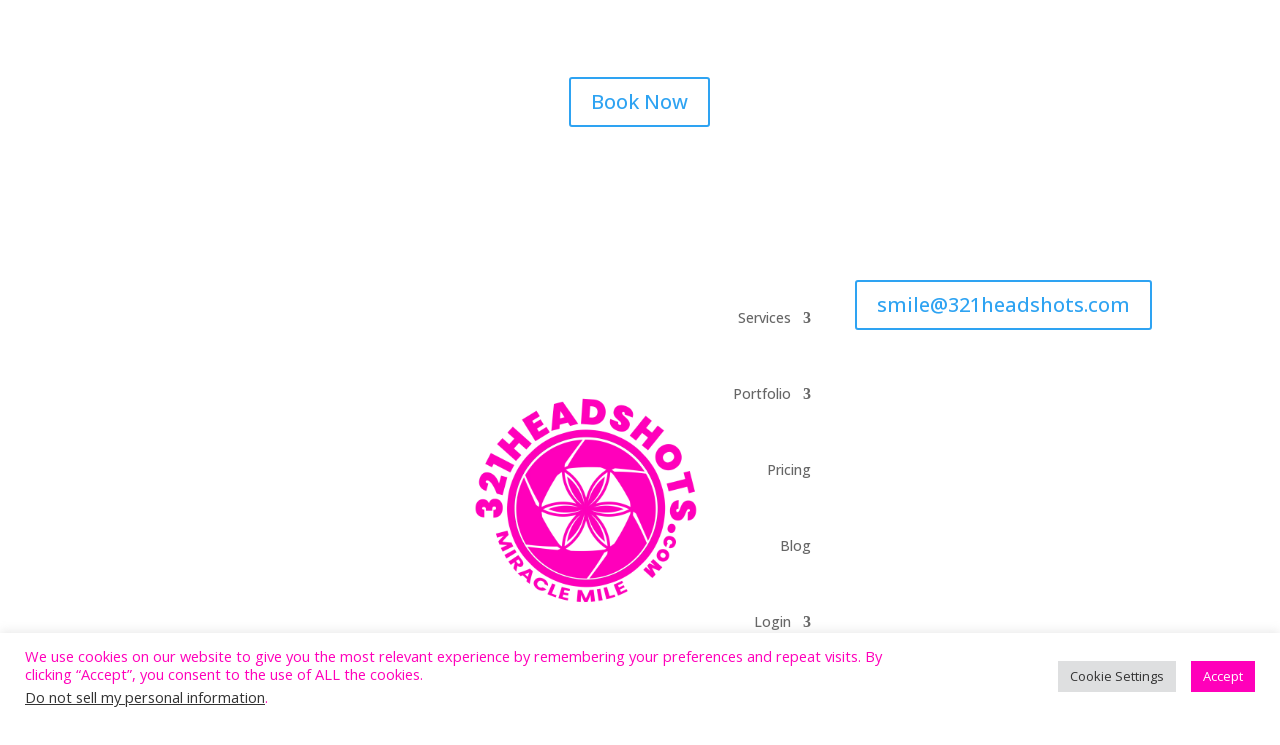

--- FILE ---
content_type: text/css
request_url: https://321headshots.com/wp-content/plugins/ultimate-member/assets/css/um-fileupload.min.css?ver=2.11.1
body_size: 509
content:
.um .um-single-file-preview,.um .um-single-image-preview{margin-bottom:20px}.um .um-single-image-preview>img{max-height:300px;display:inline-block;overflow:hidden;margin:auto;-moz-border-radius:3px;-webkit-border-radius:3px;border-radius:3px}.um-single-file-preview,.um-single-image-preview{display:none;text-align:center;position:relative}.um-single-file-preview.show,.um-single-image-preview.show{display:block}.um-single-image-preview>img{max-width:100%;max-height:inherit}.um-single-file-preview a.cancel,.um-single-image-preview a.cancel{position:absolute;top:-15px;right:-15px;width:30px;height:30px;-moz-border-radius:999px;-webkit-border-radius:999px;border-radius:999px;background:#ddd;cursor:pointer;text-decoration:none!important;z-index:666;opacity:.75}.um-single-file-preview a.cancel i,.um-single-image-preview a.cancel i{font-size:16px;color:#888;position:relative;display:block;width:100%;height:100%;line-height:30px;overflow:hidden}.um-single-file-preview a.cancel i:before,.um-single-image-preview a.cancel i:before{line-height:inherit}.um-single-fileinfo{padding:26px 0 20px 0;display:inline-block;max-width:100%}.um-single-fileinfo span.icon{font-size:40px;display:inline-block;width:100px;height:70px;-moz-border-radius:3px;-webkit-border-radius:3px;border-radius:3px;background-color:#666;color:#fff!important}.um-single-fileinfo span.icon i{display:block;height:70px;line-height:70px;overflow:hidden}.um-single-fileinfo span.icon i:before{line-height:inherit}.um-single-fileinfo span.filename{display:block;font-size:16px;color:#888;padding-top:5px}.um-single-fileinfo a{text-decoration:none!important;opacity:.9}.um-single-fileinfo a:hover{opacity:1}div.um-modal .upload-statusbar{margin:20px 0 0 0}div.um-modal .upload-filename{display:none!important}div.um-modal .upload-progress{position:relative;width:100%;box-sizing:border-box}div.um-modal .upload-bar{width:0;height:10px;color:#666;background:#7acf58;-moz-border-radius:3px;-webkit-border-radius:3px;border-radius:3px}div.um-modal .ajax-upload-dragdrop{width:100%;text-align:center;vertical-align:middle;padding:20px;box-sizing:border-box;border:2px dashed #ddd;-moz-border-radius:3px;-webkit-border-radius:3px;border-radius:3px;font-size:18px;line-height:1em}div.um-modal .ajax-upload-dragdrop span.str{display:block;margin:0 0 15px 0}div.um-modal .ajax-upload-dragdrop span.icon{display:block;font-size:80px;line-height:80px;vertical-align:middle;margin-bottom:10px}div.um-modal .ajax-upload-dragdrop span.help{display:block;font-size:14px;color:#aaa;margin:0 0 12px 0}div.um-modal .upload{cursor:pointer!important;line-height:34px!important;height:34px;display:inline-block;text-decoration:none;-moz-border-radius:3px;-webkit-border-radius:3px;border-radius:3px;padding:0 20px;color:#fff;vertical-align:middle;font-size:14px;box-sizing:border-box;transition:.2s}div.um-modal .upload:hover{background:#44b0ec}.um-modal input[type=file]::-webkit-file-upload-button{cursor:pointer}